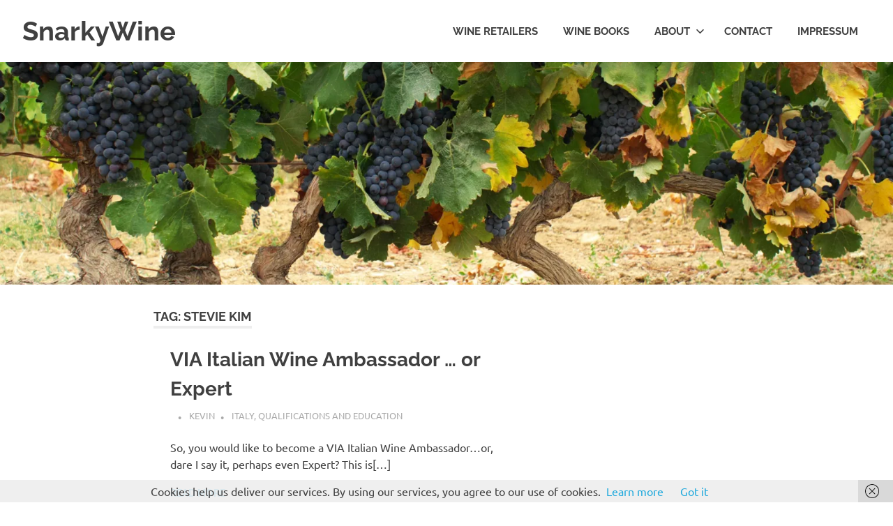

--- FILE ---
content_type: application/javascript; charset=UTF-8
request_url: https://snarkywine.com/wp-content/plugins/wp-spamshield/js/jscripts.php
body_size: 900
content:
function wpss_set_ckh(n,v,e,p,d,s){var t=new Date;t.setTime(t.getTime());if(e){e=e*1e3}var u=new Date(t.getTime()+e);document.cookie=n+'='+escape(v)+(e?';expires='+u.toGMTString()+';max-age='+e/1e3+';':'')+(p?';path='+p:'')+(d?';domain='+d:'')+(s?';secure':'')}function wpss_init_ckh(){wpss_set_ckh('634a362b69ceefa97bcad95bf07bcf57','51ef568ac82e43520e0d73cadd7dd293','14400','/','snarkywine.com','secure');wpss_set_ckh('SJECT2601','CKON2601','3600','/','snarkywine.com','secure');}wpss_init_ckh();jQuery(document).ready(function($){var h="form[method='post']";$(h).submit(function(){$('<input>').attr('type','hidden').attr('name','7521972060db94be1a11418e760af98e').attr('value','432ab364f7c8ae0bcdf6440f2104c032').appendTo(h);return true;})});
// Generated in: 0.000076 seconds
